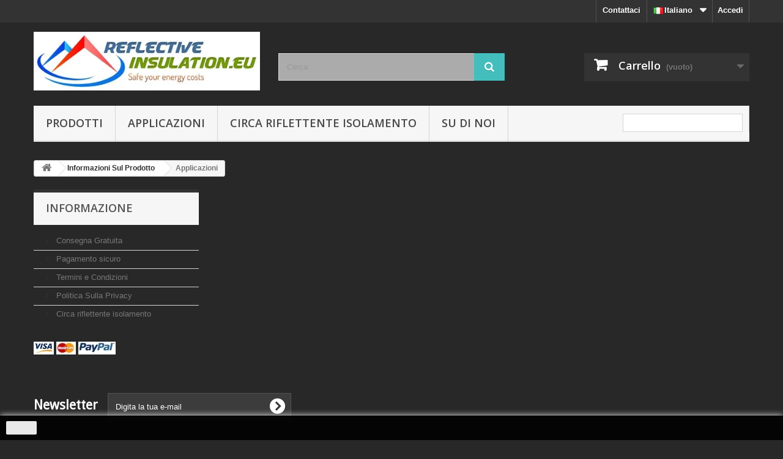

--- FILE ---
content_type: text/html; charset=utf-8
request_url: https://www.reflectiveinsulation.eu/it/content/7-applicazioni
body_size: 7703
content:
<!DOCTYPE HTML> <!--[if lt IE 7]><html class="no-js lt-ie9 lt-ie8 lt-ie7" lang="it-it"><![endif]--> <!--[if IE 7]><html class="no-js lt-ie9 lt-ie8 ie7" lang="it-it"><![endif]--> <!--[if IE 8]><html class="no-js lt-ie9 ie8" lang="it-it"><![endif]--> <!--[if gt IE 8]><html class="no-js ie9" lang="it-it"><![endif]--><html lang="it-it"><head><meta charset="utf-8" /><title> Applicazioni</title><meta name="generator" content="PrestaShop" /><meta name="robots" content="index,follow" /><meta name="viewport" content="width=device-width, minimum-scale=0.25, maximum-scale=1.6, initial-scale=1.0" /><meta name="apple-mobile-web-app-capable" content="yes" /><link rel="icon" type="image/vnd.microsoft.icon" href="/img/?1598808647" /><link rel="shortcut icon" type="image/x-icon" href="/img/?1598808647" /><link rel="stylesheet" href="https://www.reflectiveinsulation.eu/themes/default-bootstrap/cache/v_114_185d3d7adf60185d417a95b026f802e7_all.css" type="text/css" media="all" />  <style type="text/css" class="slidersEverywhereStyle">.SEslider.0 {
		padding:px px px px;
		width:%;
			}

	.SEslider.0 .slidetitle {
		background:;
		color:;
	}

	.SEslider.0 .slide_description {
		background:;
		color:;
	}

	.SEslider.0 .se-next, .SEslider.0 .se-prev {
		background:;
		color:;
	}

	.SEslider.0 .se-next:hover, .SEslider.0 .se-prev:hover {
		text-shadow:;
	}
	
	.SEslider.0 .se-pager-item {
		border-color:;
	}
	
	.SEslider.0 .se-pager-item:hover {
		border-color:;
		box-shadow:0 0 3px ;
	}
	
	.SEslider.0 .se-pager a {
		background-color:;
	}
	
	.SEslider.0 .se-pager a.se-pager-link.active {
		background-color:;
	}
	
	/** media queries **/

	


/** rtl **/</style>  <noscript><p><img src="https://mtm.tuson.a2hosted.com/matomo.php?idsite=2&amp;rec=1" style="border:0;" alt="" /></p></noscript><link rel="stylesheet" href="//fonts.googleapis.com/css?family=Open+Sans:300,600&amp;subset=latin,latin-ext" type="text/css" media="all" /> <!--[if IE 8]> 
<script src="https://oss.maxcdn.com/libs/html5shiv/3.7.0/html5shiv.js"></script> 
<script src="https://oss.maxcdn.com/libs/respond.js/1.3.0/respond.min.js"></script> <![endif]--></head><body id="cms" class="cms cms-7 cms-applicazioni show-left-column hide-right-column lang_it"><div id="page"><div class="header-container"> <header id="header"><div class="nav"><div class="container"><div class="row"> <nav><div class="header_user_info"> <a class="login" href="https://www.reflectiveinsulation.eu/it/my-account" rel="nofollow" title="Accedi al tuo account cliente"> Accedi </a></div><div id="languages-block-top" class="languages-block"><div class="current"> <span><img alt="it" height="11" span="" src="https://www.reflectiveinsulation.eu/img/l/46.jpg" width="16" style="margin-right: 2px;"/>Italiano</span></div><ul id="first-languages" class="languages-block_ul toogle_content"><li > <a href="https://www.reflectiveinsulation.eu/en/content/7-applications-reflective-insulation" title="English (English)" rel="alternate" hreflang="en"> <span><img alt="en" height="11" span="" src="https://www.reflectiveinsulation.eu/img/l/1.jpg" width="16" style="margin-right: 2px;"/>English</span> </a></li><li > <a href="https://www.reflectiveinsulation.eu/de/content/7-anwendungen" title="Deutsch (German)" rel="alternate" hreflang="de"> <span><img alt="de" height="11" span="" src="https://www.reflectiveinsulation.eu/img/l/26.jpg" width="16" style="margin-right: 2px;"/>Deutsch</span> </a></li><li > <a href="https://www.reflectiveinsulation.eu/nl/content/7-toepassingen" title="Nederlands (Dutch)" rel="alternate" hreflang="nl"> <span><img alt="nl" height="11" span="" src="https://www.reflectiveinsulation.eu/img/l/29.jpg" width="16" style="margin-right: 2px;"/>Nederlands</span> </a></li><li > <a href="https://www.reflectiveinsulation.eu/da/content/7-ansogninger" title="Dansk (Danish)" rel="alternate" hreflang="da"> <span><img alt="da" height="11" span="" src="https://www.reflectiveinsulation.eu/img/l/34.jpg" width="16" style="margin-right: 2px;"/>Dansk</span> </a></li><li > <a href="https://www.reflectiveinsulation.eu/fi/content/7-sovelluksia" title="Suomi (Finnish)" rel="alternate" hreflang="fi"> <span><img alt="fi" height="11" span="" src="https://www.reflectiveinsulation.eu/img/l/35.jpg" width="16" style="margin-right: 2px;"/>Suomi</span> </a></li><li > <a href="https://www.reflectiveinsulation.eu/no/content/7-programmer" title="Bokmål (Norwegian)" rel="alternate" hreflang="no"> <span><img alt="no" height="11" span="" src="https://www.reflectiveinsulation.eu/img/l/36.jpg" width="16" style="margin-right: 2px;"/>Bokmål</span> </a></li><li > <a href="https://www.reflectiveinsulation.eu/sv/content/7-program" title="Svenska (Swedish)" rel="alternate" hreflang="sv"> <span><img alt="sv" height="11" span="" src="https://www.reflectiveinsulation.eu/img/l/37.jpg" width="16" style="margin-right: 2px;"/>Svenska</span> </a></li><li > <a href="https://www.reflectiveinsulation.eu/cs/content/7-aplikace" title="Čeština (Czech)" rel="alternate" hreflang="cs"> <span><img alt="cs" height="11" span="" src="https://www.reflectiveinsulation.eu/img/l/43.jpg" width="16" style="margin-right: 2px;"/>Čeština</span> </a></li><li > <a href="https://www.reflectiveinsulation.eu/fr/content/7-applications" title="Français (French)" rel="alternate" hreflang="fr"> <span><img alt="fr" height="11" span="" src="https://www.reflectiveinsulation.eu/img/l/45.jpg" width="16" style="margin-right: 2px;"/>Français</span> </a></li><li class="selected"> <span><img alt="it" height="11" span="" src="https://www.reflectiveinsulation.eu/img/l/46.jpg" width="16" style="margin-right: 2px;"/>Italiano</span></li><li > <a href="https://www.reflectiveinsulation.eu/es/content/7-las-solicitudes" title="Español (Spanish)" rel="alternate" hreflang="es"> <span><img alt="es" height="11" span="" src="https://www.reflectiveinsulation.eu/img/l/48.jpg" width="16" style="margin-right: 2px;"/>Español</span> </a></li></ul></div><div id="contact-link" > <a href="https://www.reflectiveinsulation.eu/it/contact-us" title="Contattaci">Contattaci</a></div></nav></div></div></div><div><div class="container"><div class="row"><div id="header_logo"> <a href="https://www.reflectiveinsulation.eu/" title="Reflective Insulation Shop"> <img class="logo img-responsive" src="https://www.reflectiveinsulation.eu/img/reflective-insulation-logo-15111172641.jpg" alt="Reflective Insulation Shop" width="444" height="115"/> </a></div><div id="search_block_top" class="col-sm-4 clearfix"><form id="searchbox" method="get" action="//www.reflectiveinsulation.eu/it/search" > <input type="hidden" name="controller" value="search" /> <input type="hidden" name="orderby" value="position" /> <input type="hidden" name="orderway" value="desc" /> <input class="search_query form-control" type="text" id="search_query_top" name="search_query" placeholder="Cerca" value="" /> <button type="submit" name="submit_search" class="btn btn-default button-search"> <span>Cerca</span> </button></form></div><div class="col-sm-4 clearfix"><div class="shopping_cart"> <a href="https://www.reflectiveinsulation.eu/it/order" title="Vedi il mio carrello" rel="nofollow"> <b>Carrello</b> <span class="ajax_cart_quantity unvisible">0</span> <span class="ajax_cart_product_txt unvisible">Prodotto</span> <span class="ajax_cart_product_txt_s unvisible">Prodotti</span> <span class="ajax_cart_total unvisible"> </span> <span class="ajax_cart_no_product">(vuoto)</span> </a><div class="cart_block block exclusive"><div class="block_content"><div class="cart_block_list"><p class="cart_block_no_products"> Nessun prodotto</p><div class="cart-prices"><div class="cart-prices-line first-line"> <span class="price cart_block_shipping_cost ajax_cart_shipping_cost unvisible"> Da determinare </span> <span class="unvisible"> Spedizione </span></div><div class="cart-prices-line last-line"> <span class="price cart_block_total ajax_block_cart_total">0 €</span> <span>Totale</span></div></div><p class="cart-buttons"> <a id="button_order_cart" class="btn btn-default button button-small" href="https://www.reflectiveinsulation.eu/it/order" title="Pagamento" rel="nofollow"> <span> Pagamento<i class="icon-chevron-right right"></i> </span> </a></p></div></div></div></div></div><div id="layer_cart"><div class="clearfix"><div class="layer_cart_product col-xs-12 col-md-6"> <span class="cross" title="Chiudi finestra"></span> <span class="title"> <i class="icon-check"></i>Prodotto aggiunto al tuo carrello </span><div class="product-image-container layer_cart_img"></div><div class="layer_cart_product_info"> <span id="layer_cart_product_title" class="product-name"></span> <span id="layer_cart_product_attributes"></span><div> <strong class="dark">Quantità</strong> <span id="layer_cart_product_quantity"></span></div><div> <strong class="dark">Totale</strong> <span id="layer_cart_product_price"></span></div></div></div><div class="layer_cart_cart col-xs-12 col-md-6"> <span class="title"> <span class="ajax_cart_product_txt_s unvisible"> Ci sono <span class="ajax_cart_quantity">0</span> articoli nel tuo carrello. </span> <span class="ajax_cart_product_txt "> Il tuo carrello contiene un oggetto. </span> </span><div class="layer_cart_row"> <strong class="dark"> Totale prodotti </strong> <span class="ajax_block_products_total"> </span></div><div class="layer_cart_row"> <strong class="dark unvisible"> Totale spedizione&nbsp; </strong> <span class="ajax_cart_shipping_cost unvisible"> Da determinare </span></div><div class="layer_cart_row"> <strong class="dark"> Totale </strong> <span class="ajax_block_cart_total"> </span></div><div class="button-container"> <span class="continue btn btn-default button exclusive-medium" title="Continua lo shopping"> <span> <i class="icon-chevron-left left"></i>Continua lo shopping </span> </span> <a class="btn btn-default button button-medium" href="https://www.reflectiveinsulation.eu/it/order" title="Procedi con il checkout" rel="nofollow"> <span> Procedi con il checkout<i class="icon-chevron-right right"></i> </span> </a></div></div></div><div class="crossseling"></div></div><div class="layer_cart_overlay"></div><div id="block_top_menu" class="sf-contener clearfix col-lg-12"><div class="cat-title">Menù</div><ul class="sf-menu clearfix menu-content"><li><a href="https://www.reflectiveinsulation.eu/it/12-prodotti" title="Prodotti">Prodotti</a><ul><li><a href="https://www.reflectiveinsulation.eu/it/78-5mm-di-spessore" title="2.5mm di Spessore">2.5mm di Spessore</a></li><li><a href="https://www.reflectiveinsulation.eu/it/77-di-5mm-di-spessore" title="Di 5mm di Spessore">Di 5mm di Spessore</a></li></ul></li><li><a href="https://www.reflectiveinsulation.eu/it/content/23-applicazioni" title="Applicazioni">Applicazioni</a></li><li><a href="https://www.reflectiveinsulation.eu/it/content/31-circa-riflettente-isolamento" title="Circa riflettente isolamento">Circa riflettente isolamento</a></li><li><a href="https://www.reflectiveinsulation.eu/it/content/11-su-di-noi" title="Su di noi">Su di noi</a></li><li class="sf-search noBack" style="float:right"><form id="searchbox" action="https://www.reflectiveinsulation.eu/it/search" method="get"><p> <input type="hidden" name="controller" value="search" /> <input type="hidden" value="position" name="orderby"/> <input type="hidden" value="desc" name="orderway"/> <input type="text" name="search_query" value="" /></p></form></li></ul></div></div></div></div> </header></div><div class="columns-container"><div id="columns" class="container"><div class="clearfix"><ol class="breadcrumb" itemscope itemtype="http://schema.org/BreadcrumbList"><li itemprop="itemListElement" itemscope itemtype="http://schema.org/ListItem"> <a class="home" href="https://www.reflectiveinsulation.eu/" title="Torna alla Home" itemprop="item"> <i class="icon-home"></i> </a><meta itemprop="name" content="Home" /><meta itemprop="position" content="1" /></li><li itemprop="itemListElement" itemscope itemtype="http://schema.org/ListItem"> <a href="https://www.reflectiveinsulation.eu/it/content/category/2-informazioni-sul-prodotto" itemprop="item" title="Informazioni Sul Prodotto"> <span itemprop="name">Informazioni Sul Prodotto</span> </a><meta itemprop="position" content="2" /></li><li itemprop="itemListElement" itemscope itemtype="http://schema.org/ListItem"> <span itemprop="name">Applicazioni</span><meta itemprop="position" content="3" /></li></ol></div><div id="slider_row" class="row"></div><div class="row"><div id="left_column" class="column col-xs-12 col-sm-3"><section id="informations_block_left_1" class="block informations_block_left"><p class="title_block"> <a href="https://www.reflectiveinsulation.eu/it/content/category/1-casa"> Informazione </a></p><div class="block_content list-block"><ul><li> <a href="https://www.reflectiveinsulation.eu/it/content/1-consegna-gratuita" title="Consegna Gratuita"> Consegna Gratuita </a></li><li> <a href="https://www.reflectiveinsulation.eu/it/content/5-pagamento-sicuro" title="Pagamento sicuro"> Pagamento sicuro </a></li><li> <a href="https://www.reflectiveinsulation.eu/it/content/32-termini-e-condizioni" title="Termini e Condizioni"> Termini e Condizioni </a></li><li> <a href="https://www.reflectiveinsulation.eu/it/content/33-politica-sulla-privacy" title="Politica Sulla Privacy"> Politica Sulla Privacy </a></li><li> <a href="https://www.reflectiveinsulation.eu/it/content/34-circa-riflettente-isolamento" title="Circa riflettente isolamento"> Circa riflettente isolamento </a></li></ul></div> </section><div id="paiement_logo_block_left" class="paiement_logo_block"> <a href="https://www.reflectiveinsulation.eu/it/content/5-pagamento-sicuro"> <img src="https://www.reflectiveinsulation.eu/themes/default-bootstrap/img/logo_paiement_visa.jpg" alt="visa" width="33" height="21" /> <img src="https://www.reflectiveinsulation.eu/themes/default-bootstrap/img/logo_paiement_mastercard.jpg" alt="mastercard" width="32" height="21" /> <img src="https://www.reflectiveinsulation.eu/themes/default-bootstrap/img/logo_paiement_paypal.jpg" alt="paypal" width="61" height="21" /> </a></div></div><div id="center_column" class="center_column col-xs-12 col-sm-9"><div class="rte"></div> <br /></div></div></div></div><div class="footer-container"> <footer id="footer" class="container"><div class="row"><div id="newsletter_block_left" class="block"><h4>Newsletter</h4><div class="block_content"><form action="//www.reflectiveinsulation.eu/it/" method="post"><div class="form-group" > <input class="inputNew form-control grey newsletter-input" id="newsletter-input" type="text" name="email" size="18" value="Digita la tua e-mail" /> <button type="submit" name="submitNewsletter" class="btn btn-default button button-small"> <span>Ok</span> </button> <input type="hidden" name="action" value="0" /></div></form></div></div><section class="blockcategories_footer footer-block col-xs-12 col-sm-2"><h4>Categorie</h4><div class="category_footer toggle-footer"><div class="list"><ul class="dhtml"><li > <a href="https://www.reflectiveinsulation.eu/it/12-prodotti" title=""> Prodotti </a><ul><li > <a href="https://www.reflectiveinsulation.eu/it/78-5mm-di-spessore" title=""> 2.5mm di Spessore </a></li><li class="last"> <a href="https://www.reflectiveinsulation.eu/it/77-di-5mm-di-spessore" title=""> Di 5mm di Spessore </a></li></ul></li><li class="last"> <a href="https://www.reflectiveinsulation.eu/it/62-prodotti-per-applicazione" title=""> Prodotti per applicazione </a></li></ul></div></div> </section><section class="footer-block col-xs-12 col-sm-2" id="block_various_links_footer"><h4>Informazioni</h4><ul class="toggle-footer"><li class="item"> <a href="https://www.reflectiveinsulation.eu/it/prices-drop" title="Speciali"> Speciali </a></li><li class="item"> <a href="https://www.reflectiveinsulation.eu/it/best-sales" title="I più venduti"> I più venduti </a></li><li class="item"> <a href="https://www.reflectiveinsulation.eu/it/contact-us" title="Contattaci"> Contattaci </a></li><li class="item"> <a href="https://www.reflectiveinsulation.eu/it/content/1-consegna-gratuita" title="Consegna Gratuita"> Consegna Gratuita </a></li><li class="item"> <a href="https://www.reflectiveinsulation.eu/it/content/5-pagamento-sicuro" title="Pagamento sicuro"> Pagamento sicuro </a></li><li class="item"> <a href="https://www.reflectiveinsulation.eu/it/content/32-termini-e-condizioni" title="Termini e Condizioni"> Termini e Condizioni </a></li><li class="item"> <a href="https://www.reflectiveinsulation.eu/it/content/33-politica-sulla-privacy" title="Politica Sulla Privacy"> Politica Sulla Privacy </a></li><li class="item"> <a href="https://www.reflectiveinsulation.eu/it/content/31-circa-riflettente-isolamento" title="Circa riflettente isolamento"> Circa riflettente isolamento </a></li></ul> </section><section class="footer-block col-xs-12 col-sm-4"><h4><a href="https://www.reflectiveinsulation.eu/it/my-account" title="Gestisci il mio account" rel="nofollow">Il mio account</a></h4><div class="block_content toggle-footer"><ul class="bullet"><li><a href="https://www.reflectiveinsulation.eu/it/order-history" title="I miei ordini" rel="nofollow">I miei ordini</a></li><li><a href="https://www.reflectiveinsulation.eu/it/credit-slip" title="Le mie note di credito" rel="nofollow">Le mie note di credito</a></li><li><a href="https://www.reflectiveinsulation.eu/it/addresses" title="I miei indirizzi" rel="nofollow">I miei indirizzi</a></li><li><a href="https://www.reflectiveinsulation.eu/it/identity" title="Gestisci i miei dati personali" rel="nofollow">Le mie informazioni personali</a></li><li><a href="https://www.reflectiveinsulation.eu/it/discount" title="I miei buoni" rel="nofollow">I miei buoni</a></li></ul></div> </section>  <style>.closeFontAwesome:before {
        content: "\f00d";
        font-family: "FontAwesome";
        display: inline-block;
        font-size: 23px;
        line-height: 23px;
        color: #FFFFFF;
        padding-right: 15px;
        cursor: pointer;
    }

    .closeButtonNormal {
     display: block; 
        text-align: center;
        padding: 2px 5px;
        border-radius: 2px;
        color: #FFFFFF;
        background: #FFFFFF;
        cursor: pointer;
    }

    #cookieNotice p {
        margin: 0px;
        padding: 0px;
    }


    #cookieNoticeContent {
    
        
    }</style><div id="cookieNotice" style=" width: 100%; position: fixed; bottom:0px; box-shadow: 0px 0 10px 0 #FFFFFF; background: #000000; z-index: 9999; font-size: 14px; line-height: 1.3em; font-family: arial; left: 0px; text-align:center; color:#FFF; opacity: 0.9 "><div id="cookieNoticeContent" style="position:relative; margin:auto; width:100%; display:block;"><table style="width:100%;"><tr><td style="width:80px; vertical-align:middle; padding-right:20px; text-align:left;"> <span class="closeButtonNormal" onclick="closeUeNotify()">Ok</span></td><td style="text-align:center;"></td></tr><tr></tr></table></div></div></div> </footer></div></div>
<script type="text/javascript">/* <![CDATA[ */;var CUSTOMIZE_TEXTFIELD=1;var FancyboxI18nClose='Chiudi';var FancyboxI18nNext='Successivo';var FancyboxI18nPrev='Precedente';var ajax_allowed=true;var ajaxsearch=true;var baseDir='https://www.reflectiveinsulation.eu/';var baseUri='https://www.reflectiveinsulation.eu/';var blocksearch_type='top';var contentOnly=false;var currency={"id":1,"name":"Euro","iso_code":"EUR","iso_code_num":"978","sign":"\u20ac","blank":"1","conversion_rate":"1.000000","deleted":"0","format":"2","decimals":"1","active":"1","prefix":"","suffix":" \u20ac","id_shop_list":null,"force_id":false};var currencyBlank=1;var currencyFormat=2;var currencyRate=1;var currencySign='€';var customizationIdMessage='Personalizzazione n.';var delete_txt='Elimina';var displayList=false;var freeProductTranslation='Gratuito!';var freeShippingTranslation='Spedizione gratuita!';var generated_date=1768877143;var hasDeliveryAddress=false;var highDPI=false;var id_lang=46;var img_dir='https://www.reflectiveinsulation.eu/themes/default-bootstrap/img/';var instantsearch=false;var isGuest=0;var isLogged=0;var isMobile=false;var page_name='cms';var placeholder_blocknewsletter='Digita la tua e-mail';var priceDisplayMethod=0;var priceDisplayPrecision=0;var quickView=false;var removingLinkText='rimuovi questo prodotto dal mio carrello';var roundMode=0;var search_url='https://www.reflectiveinsulation.eu/it/search';var static_token='8271bfa7489f56eae527f47fedf9b6ee';var toBeDetermined='Da determinare';var token='ae234c1f3d6596759c291f31aea20bc1';var usingSecureMode=true;/* ]]> */</script> <script type="text/javascript" src="https://www.reflectiveinsulation.eu/themes/default-bootstrap/cache/v_105_6db31b4cb97aea5e5a956118cf3af45e.js"></script> <script type="text/javascript">/* <![CDATA[ */;function updateFormDatas(){var nb=$('#quantity_wanted').val();var id=$('#idCombination').val();$('.paypal_payment_form input[name=quantity]').val(nb);$('.paypal_payment_form input[name=id_p_attr]').val(id);}$(document).ready(function(){var baseDirPP=baseDir.replace('http:','https:');if($('#in_context_checkout_enabled').val()!=1){$(document).on('click','#payment_paypal_express_checkout',function(){$('#paypal_payment_form_cart').submit();return false;});}var jquery_version=$.fn.jquery.split('.');if(jquery_version[0]>=1&&jquery_version[1]>=7){$('body').on('submit',".paypal_payment_form",function(){updateFormDatas();});}else{$('.paypal_payment_form').live('submit',function(){updateFormDatas();});}function displayExpressCheckoutShortcut(){var id_product=$('input[name="id_product"]').val();var id_product_attribute=$('input[name="id_product_attribute"]').val();$.ajax({type:"GET",url:baseDirPP+'/modules/paypal/express_checkout/ajax.php',data:{get_qty:"1",id_product:id_product,id_product_attribute:id_product_attribute},cache:false,success:function(result){if(result=='1'){$('#container_express_checkout').slideDown();}else{$('#container_express_checkout').slideUp();}return true;}});}$('select[name^="group_"]').change(function(){setTimeout(function(){displayExpressCheckoutShortcut()},500);});$('.color_pick').click(function(){setTimeout(function(){displayExpressCheckoutShortcut()},500);});if($('body#product').length>0){setTimeout(function(){displayExpressCheckoutShortcut()},500);}var modulePath='modules/paypal';var subFolder='/integral_evolution';var fullPath=baseDirPP+modulePath+subFolder;var confirmTimer=false;if($('form[target="hss_iframe"]').length==0){if($('select[name^="group_"]').length>0)displayExpressCheckoutShortcut();return false;}else{checkOrder();}function checkOrder(){if(confirmTimer==false)confirmTimer=setInterval(getOrdersCount,1000);}});;(window.gaDevIds=window.gaDevIds||[]).push('d6YPbH');(function(i,s,o,g,r,a,m){i['GoogleAnalyticsObject']=r;i[r]=i[r]||function(){(i[r].q=i[r].q||[]).push(arguments)},i[r].l=1*new Date();a=s.createElement(o),m=s.getElementsByTagName(o)[0];a.async=1;a.src=g;m.parentNode.insertBefore(a,m)})(window,document,'script','//www.google-analytics.com/analytics.js','ga');ga('create','UA-36499285-4','auto');ga('require','ec');;var _paq=window._paq||[];var u="https://mtm.tuson.a2hosted.com/";var siteId='2'
_paq.push(["setDocumentTitle",document.domain+"/"+document.title]);_paq.push(['trackPageView']);_paq.push(['enableLinkTracking']);(function(){_paq.push(['setTrackerUrl',u+'matomo.php']);_paq.push(['setSiteId',siteId]);var d=document,g=d.createElement('script'),s=d.getElementsByTagName('script')[0];g.type='text/javascript';g.async=true;g.defer=true;g.src=u+'matomo.js';s.parentNode.insertBefore(g,s);})();;ga('send','pageview');;function setcook(){var nazwa='cookie_ue';var wartosc='1';var expire=new Date();expire.setMonth(expire.getMonth()+12);document.cookie=nazwa+"="+escape(wartosc)+";path=/;"+((expire==null)?"":("; expires="+expire.toGMTString()))}
function closeUeNotify(){$('#cookieNotice').animate({bottom:'-200px'},2500,function(){$('#cookieNotice').hide();});setcook();};/* ]]> */</script></body></html>

--- FILE ---
content_type: text/plain
request_url: https://www.google-analytics.com/j/collect?v=1&_v=j102&a=1746414480&t=pageview&_s=1&dl=https%3A%2F%2Fwww.reflectiveinsulation.eu%2Fit%2Fcontent%2F7-applicazioni&ul=en-us%40posix&dt=Applicazioni&sr=1280x720&vp=1280x720&_u=aGBAAEIJAAAAACAMI~&jid=1297958195&gjid=603205133&cid=348779402.1768877144&tid=UA-36499285-4&_gid=881727671.1768877144&_r=1&_slc=1&did=d6YPbH&z=1975064645
body_size: -454
content:
2,cG-GT1WC6295K